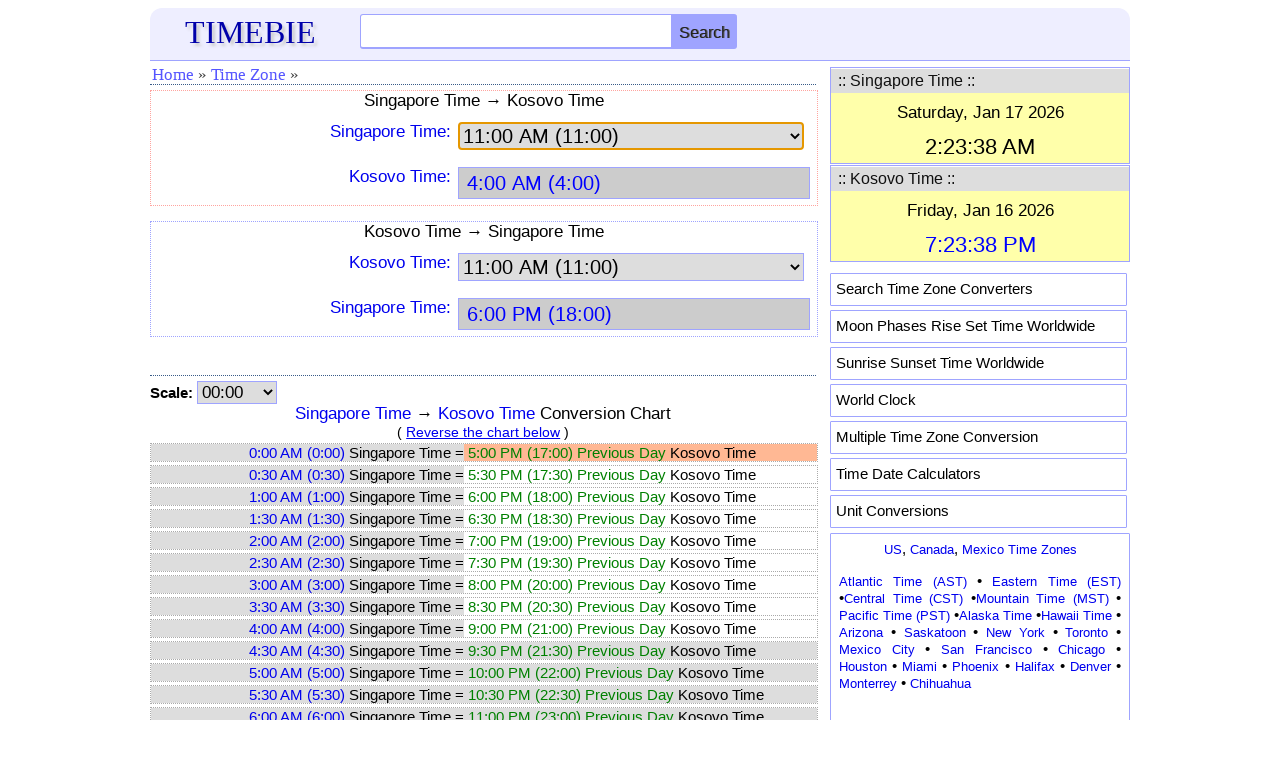

--- FILE ---
content_type: text/html; charset=utf-8
request_url: https://www.google.com/recaptcha/api2/aframe
body_size: 263
content:
<!DOCTYPE HTML><html><head><meta http-equiv="content-type" content="text/html; charset=UTF-8"></head><body><script nonce="ttVrSNLI2yvn281zUfsanw">/** Anti-fraud and anti-abuse applications only. See google.com/recaptcha */ try{var clients={'sodar':'https://pagead2.googlesyndication.com/pagead/sodar?'};window.addEventListener("message",function(a){try{if(a.source===window.parent){var b=JSON.parse(a.data);var c=clients[b['id']];if(c){var d=document.createElement('img');d.src=c+b['params']+'&rc='+(localStorage.getItem("rc::a")?sessionStorage.getItem("rc::b"):"");window.document.body.appendChild(d);sessionStorage.setItem("rc::e",parseInt(sessionStorage.getItem("rc::e")||0)+1);localStorage.setItem("rc::h",'1768587819888');}}}catch(b){}});window.parent.postMessage("_grecaptcha_ready", "*");}catch(b){}</script></body></html>